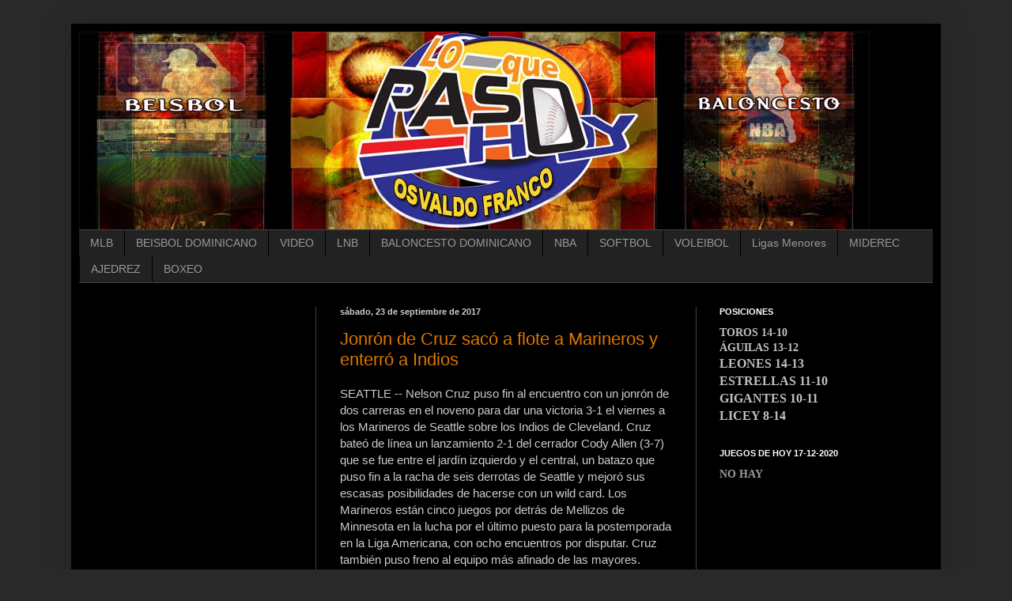

--- FILE ---
content_type: text/html; charset=utf-8
request_url: https://www.google.com/recaptcha/api2/aframe
body_size: 267
content:
<!DOCTYPE HTML><html><head><meta http-equiv="content-type" content="text/html; charset=UTF-8"></head><body><script nonce="XeloNS4AGplTdgKxQ9iWkg">/** Anti-fraud and anti-abuse applications only. See google.com/recaptcha */ try{var clients={'sodar':'https://pagead2.googlesyndication.com/pagead/sodar?'};window.addEventListener("message",function(a){try{if(a.source===window.parent){var b=JSON.parse(a.data);var c=clients[b['id']];if(c){var d=document.createElement('img');d.src=c+b['params']+'&rc='+(localStorage.getItem("rc::a")?sessionStorage.getItem("rc::b"):"");window.document.body.appendChild(d);sessionStorage.setItem("rc::e",parseInt(sessionStorage.getItem("rc::e")||0)+1);localStorage.setItem("rc::h",'1768759990284');}}}catch(b){}});window.parent.postMessage("_grecaptcha_ready", "*");}catch(b){}</script></body></html>